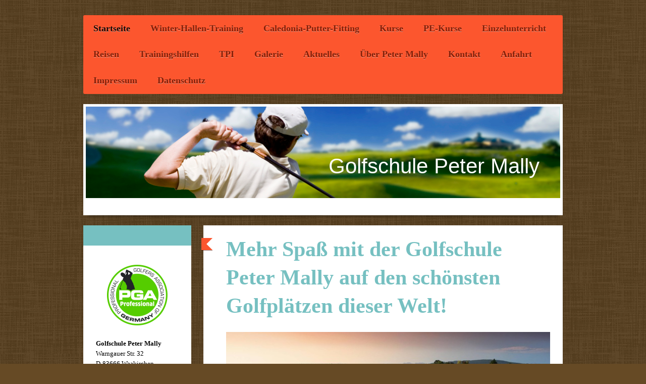

--- FILE ---
content_type: text/html; charset=UTF-8
request_url: https://www.pm-golf.de/
body_size: 10120
content:
<!DOCTYPE html>
<html lang="de"  ><head prefix="og: http://ogp.me/ns# fb: http://ogp.me/ns/fb# business: http://ogp.me/ns/business#">
    <meta http-equiv="Content-Type" content="text/html; charset=utf-8"/>
    <meta name="generator" content="IONOS MyWebsite"/>
        
    <link rel="dns-prefetch" href="//cdn.website-start.de/"/>
    <link rel="dns-prefetch" href="//105.mod.mywebsite-editor.com"/>
    <link rel="dns-prefetch" href="https://105.sb.mywebsite-editor.com/"/>
    <link rel="shortcut icon" href="//cdn.website-start.de/favicon.ico"/>
        <title>Golfschule P. Mally, Golfreisen, Kurse, Unterricht - Golfschule Peter Mally</title>
    <style type="text/css">@media screen and (max-device-width: 1024px) {.diyw a.switchViewWeb {display: inline !important;}}</style>
    
    <meta name="viewport" content="width=device-width, initial-scale=1, maximum-scale=1, minimal-ui"/>

<meta name="format-detection" content="telephone=no"/>
        <meta name="keywords" content="Sport, Freizeit, Fitnesscenter, Spielhalle, Casino, Videothek"/>
            <meta name="description" content="Golfschule Peter Mally, Waakirchen"/>
            <meta name="robots" content="index,follow"/>
        <link href="//cdn.website-start.de/templates/2052/style.css?1758547156484" rel="stylesheet" type="text/css"/>
    <link href="https://www.pm-golf.de/s/style/theming.css?1704388246" rel="stylesheet" type="text/css"/>
    <link href="//cdn.website-start.de/app/cdn/min/group/web.css?1758547156484" rel="stylesheet" type="text/css"/>
<link href="//cdn.website-start.de/app/cdn/min/moduleserver/css/de_DE/common,shoppingbasket?1758547156484" rel="stylesheet" type="text/css"/>
    <link href="//cdn.website-start.de/app/cdn/min/group/mobilenavigation.css?1758547156484" rel="stylesheet" type="text/css"/>
    <link href="https://105.sb.mywebsite-editor.com/app/logstate2-css.php?site=789214736&amp;t=1769295487" rel="stylesheet" type="text/css"/>

<script type="text/javascript">
    /* <![CDATA[ */
var stagingMode = '';
    /* ]]> */
</script>
<script src="https://105.sb.mywebsite-editor.com/app/logstate-js.php?site=789214736&amp;t=1769295487"></script>

    <link href="//cdn.website-start.de/templates/2052/print.css?1758547156484" rel="stylesheet" media="print" type="text/css"/>
    <script type="text/javascript">
    /* <![CDATA[ */
    var systemurl = 'https://105.sb.mywebsite-editor.com/';
    var webPath = '/';
    var proxyName = '';
    var webServerName = 'www.pm-golf.de';
    var sslServerUrl = 'https://www.pm-golf.de';
    var nonSslServerUrl = 'http://www.pm-golf.de';
    var webserverProtocol = 'http://';
    var nghScriptsUrlPrefix = '//105.mod.mywebsite-editor.com';
    var sessionNamespace = 'DIY_SB';
    var jimdoData = {
        cdnUrl:  '//cdn.website-start.de/',
        messages: {
            lightBox: {
    image : 'Bild',
    of: 'von'
}

        },
        isTrial: 0,
        pageId: 920186588    };
    var script_basisID = "789214736";

    diy = window.diy || {};
    diy.web = diy.web || {};

        diy.web.jsBaseUrl = "//cdn.website-start.de/s/build/";

    diy.context = diy.context || {};
    diy.context.type = diy.context.type || 'web';
    /* ]]> */
</script>

<script type="text/javascript" src="//cdn.website-start.de/app/cdn/min/group/web.js?1758547156484" crossorigin="anonymous"></script><script type="text/javascript" src="//cdn.website-start.de/s/build/web.bundle.js?1758547156484" crossorigin="anonymous"></script><script type="text/javascript" src="//cdn.website-start.de/app/cdn/min/group/mobilenavigation.js?1758547156484" crossorigin="anonymous"></script><script src="//cdn.website-start.de/app/cdn/min/moduleserver/js/de_DE/common,shoppingbasket?1758547156484"></script>
<script type="text/javascript" src="https://cdn.website-start.de/proxy/apps/oumae4/resource/dependencies/"></script><script type="text/javascript">
                    if (typeof require !== 'undefined') {
                        require.config({
                            waitSeconds : 10,
                            baseUrl : 'https://cdn.website-start.de/proxy/apps/oumae4/js/'
                        });
                    }
                </script><script type="text/javascript" src="//cdn.website-start.de/app/cdn/min/group/pfcsupport.js?1758547156484" crossorigin="anonymous"></script>    <meta property="og:type" content="business.business"/>
    <meta property="og:url" content="https://www.pm-golf.de/"/>
    <meta property="og:title" content="Golfschule P. Mally, Golfreisen, Kurse, Unterricht - Golfschule Peter Mally"/>
            <meta property="og:description" content="Golfschule Peter Mally, Waakirchen"/>
                <meta property="og:image" content="https://www.pm-golf.de/s/img/emotionheader.jpg"/>
        <meta property="business:contact_data:country_name" content="Deutschland"/>
    <meta property="business:contact_data:street_address" content="Warngauer Str. 32"/>
    <meta property="business:contact_data:locality" content="Waakirchen"/>
    
    <meta property="business:contact_data:email" content="golfschule@web.de"/>
    <meta property="business:contact_data:postal_code" content="83666"/>
    <meta property="business:contact_data:phone_number" content="+49 172 8533728"/>
    
    
<meta property="business:hours:day" content="TUESDAY"/><meta property="business:hours:start" content="00:00"/><meta property="business:hours:end" content="00:00"/><meta property="business:hours:day" content="WEDNESDAY"/><meta property="business:hours:start" content="00:00"/><meta property="business:hours:end" content="00:00"/><meta property="business:hours:day" content="THURSDAY"/><meta property="business:hours:start" content="00:00"/><meta property="business:hours:end" content="00:00"/><meta property="business:hours:day" content="FRIDAY"/><meta property="business:hours:start" content="00:00"/><meta property="business:hours:end" content="00:00"/><meta property="business:hours:day" content="SATURDAY"/><meta property="business:hours:start" content="00:00"/><meta property="business:hours:end" content="00:00"/><meta property="business:hours:day" content="SUNDAY"/><meta property="business:hours:start" content="00:00"/><meta property="business:hours:end" content="00:00"/></head>


<body class="body diyBgActive  startpage cc-pagemode-default diyfeSidebarLeft diy-market-de_DE" data-pageid="920186588" id="page-920186588">
    
    <div class="diyw">
        <div class="diyweb">
	<div class="diyfeMobileNav">
		
<nav id="diyfeMobileNav" class="diyfeCA diyfeCA2" role="navigation">
    <a title="Navigation aufklappen/zuklappen">Navigation aufklappen/zuklappen</a>
    <ul class="mainNav1"><li class="current hasSubNavigation"><a data-page-id="920186588" href="https://www.pm-golf.de/" class="current level_1"><span>Startseite</span></a></li><li class=" hasSubNavigation"><a data-page-id="920186609" href="https://www.pm-golf.de/winter-hallen-training/" class=" level_1"><span>Winter-Hallen-Training</span></a></li><li class=" hasSubNavigation"><a data-page-id="923956086" href="https://www.pm-golf.de/caledonia-putter-fitting/" class=" level_1"><span>Caledonia-Putter-Fitting</span></a></li><li class=" hasSubNavigation"><a data-page-id="920186589" href="https://www.pm-golf.de/kurse/" class=" level_1"><span>Kurse</span></a></li><li class=" hasSubNavigation"><a data-page-id="920186602" href="https://www.pm-golf.de/pe-kurse/" class=" level_1"><span>PE-Kurse</span></a></li><li class=" hasSubNavigation"><a data-page-id="920186598" href="https://www.pm-golf.de/einzelunterricht/" class=" level_1"><span>Einzelunterricht</span></a></li><li class=" hasSubNavigation"><a data-page-id="920186599" href="https://www.pm-golf.de/reisen/" class=" level_1"><span>Reisen</span></a><div class="diyfeDropDownSubList diyfeCA diyfeCA3"><ul class="mainNav2"></ul></div></li><li class=" hasSubNavigation"><a data-page-id="920186600" href="https://www.pm-golf.de/trainingshilfen/" class=" level_1"><span>Trainingshilfen</span></a></li><li class=" hasSubNavigation"><a data-page-id="920186603" href="https://www.pm-golf.de/tpi/" class=" level_1"><span>TPI</span></a></li><li class=" hasSubNavigation"><a data-page-id="920186590" href="https://www.pm-golf.de/galerie/" class=" level_1"><span>Galerie</span></a></li><li class=" hasSubNavigation"><a data-page-id="920186591" href="https://www.pm-golf.de/aktuelles/" class=" level_1"><span>Aktuelles</span></a></li><li class=" hasSubNavigation"><a data-page-id="920186592" href="https://www.pm-golf.de/über-peter-mally/" class=" level_1"><span>Über Peter Mally</span></a><span class="diyfeDropDownSubOpener">&nbsp;</span><div class="diyfeDropDownSubList diyfeCA diyfeCA3"><ul class="mainNav2"><li class=" hasSubNavigation"><a data-page-id="920186593" href="https://www.pm-golf.de/über-peter-mally/unser-team/" class=" level_2"><span>Unser Team</span></a></li></ul></div></li><li class=" hasSubNavigation"><a data-page-id="920186594" href="https://www.pm-golf.de/kontakt/" class=" level_1"><span>Kontakt</span></a></li><li class=" hasSubNavigation"><a data-page-id="920186595" href="https://www.pm-golf.de/anfahrt/" class=" level_1"><span>Anfahrt</span></a></li><li class=" hasSubNavigation"><a data-page-id="920186596" href="https://www.pm-golf.de/impressum/" class=" level_1"><span>Impressum</span></a></li><li class=" hasSubNavigation"><a data-page-id="924083101" href="https://www.pm-golf.de/datenschutz/" class=" level_1"><span>Datenschutz</span></a></li></ul></nav>
	</div>
	<div class="diywebNav diywebNavHorizontal diywebNavMain diywebNav1">
		<div class="diywebLiveArea">
			<div class="diywebMainGutter">

				<div class="diyfeGE diyfeCA diyfeCA2">
					<div class="diywebGutter">
						<div class="webnavigation"><ul id="mainNav1" class="mainNav1"><li class="navTopItemGroup_1"><a data-page-id="920186588" href="https://www.pm-golf.de/" class="current level_1"><span>Startseite</span></a></li><li class="navTopItemGroup_2"><a data-page-id="920186609" href="https://www.pm-golf.de/winter-hallen-training/" class="level_1"><span>Winter-Hallen-Training</span></a></li><li class="navTopItemGroup_3"><a data-page-id="923956086" href="https://www.pm-golf.de/caledonia-putter-fitting/" class="level_1"><span>Caledonia-Putter-Fitting</span></a></li><li class="navTopItemGroup_4"><a data-page-id="920186589" href="https://www.pm-golf.de/kurse/" class="level_1"><span>Kurse</span></a></li><li class="navTopItemGroup_5"><a data-page-id="920186602" href="https://www.pm-golf.de/pe-kurse/" class="level_1"><span>PE-Kurse</span></a></li><li class="navTopItemGroup_6"><a data-page-id="920186598" href="https://www.pm-golf.de/einzelunterricht/" class="level_1"><span>Einzelunterricht</span></a></li><li class="navTopItemGroup_7"><a data-page-id="920186599" href="https://www.pm-golf.de/reisen/" class="level_1"><span>Reisen</span></a></li><li class="navTopItemGroup_8"><a data-page-id="920186600" href="https://www.pm-golf.de/trainingshilfen/" class="level_1"><span>Trainingshilfen</span></a></li><li class="navTopItemGroup_9"><a data-page-id="920186603" href="https://www.pm-golf.de/tpi/" class="level_1"><span>TPI</span></a></li><li class="navTopItemGroup_10"><a data-page-id="920186590" href="https://www.pm-golf.de/galerie/" class="level_1"><span>Galerie</span></a></li><li class="navTopItemGroup_11"><a data-page-id="920186591" href="https://www.pm-golf.de/aktuelles/" class="level_1"><span>Aktuelles</span></a></li><li class="navTopItemGroup_12"><a data-page-id="920186592" href="https://www.pm-golf.de/über-peter-mally/" class="level_1"><span>Über Peter Mally</span></a></li><li class="navTopItemGroup_13"><a data-page-id="920186594" href="https://www.pm-golf.de/kontakt/" class="level_1"><span>Kontakt</span></a></li><li class="navTopItemGroup_14"><a data-page-id="920186595" href="https://www.pm-golf.de/anfahrt/" class="level_1"><span>Anfahrt</span></a></li><li class="navTopItemGroup_15"><a data-page-id="920186596" href="https://www.pm-golf.de/impressum/" class="level_1"><span>Impressum</span></a></li><li class="navTopItemGroup_16"><a data-page-id="924083101" href="https://www.pm-golf.de/datenschutz/" class="level_1"><span>Datenschutz</span></a></li></ul></div>
					</div>
				</div>

			</div>
		</div>
	</div>

	<div class="diywebEmotionHeader">
		<div class="diywebLiveArea">
			<div class="diywebMainGutter">

				<div class="diyfeGE">
					<div class="diywebGutter">
						
<style type="text/css" media="all">
.diyw div#emotion-header {
        max-width: 940px;
        max-height: 210px;
                background: #EEEEEE;
    }

.diyw div#emotion-header-title-bg {
    left: 0%;
    top: 86%;
    width: 100%;
    height: 14%;

    background-color: #FFFFFF;
    opacity: 1.00;
    filter: alpha(opacity = 100);
    }
.diyw img#emotion-header-logo {
    left: 1.00%;
    top: 0.00%;
    background: transparent;
                border: none;
        padding: 0px;
                display: none;
    }

.diyw div#emotion-header strong#emotion-header-title {
    left: 51%;
    top: 44%;
    color: #FFFFFF;
        font: normal normal 42px/120% Helvetica, 'Helvetica Neue', 'Trebuchet MS', sans-serif;
}

.diyw div#emotion-no-bg-container{
    max-height: 210px;
}

.diyw div#emotion-no-bg-container .emotion-no-bg-height {
    margin-top: 22.34%;
}
</style>
<div id="emotion-header" data-action="loadView" data-params="active" data-imagescount="1">
            <img src="https://www.pm-golf.de/s/img/emotionheader.jpg?1704388244.940px.210px" id="emotion-header-img" alt=""/>
            
        <div id="ehSlideshowPlaceholder">
            <div id="ehSlideShow">
                <div class="slide-container">
                                        <div style="background-color: #EEEEEE">
                            <img src="https://www.pm-golf.de/s/img/emotionheader.jpg?1704388244.940px.210px" alt=""/>
                        </div>
                                    </div>
            </div>
        </div>


        <script type="text/javascript">
        //<![CDATA[
                diy.module.emotionHeader.slideShow.init({ slides: [{"url":"https:\/\/www.pm-golf.de\/s\/img\/emotionheader.jpg?1704388244.940px.210px","image_alt":"","bgColor":"#EEEEEE"}] });
        //]]>
        </script>

    
            
        
            
                  	<div id="emotion-header-title-bg"></div>
    
            <strong id="emotion-header-title" style="text-align: left">Golfschule Peter Mally</strong>
                    <div class="notranslate">
                <svg xmlns="http://www.w3.org/2000/svg" version="1.1" id="emotion-header-title-svg" viewBox="0 0 940 210" preserveAspectRatio="xMinYMin meet"><text style="font-family:Helvetica, 'Helvetica Neue', 'Trebuchet MS', sans-serif;font-size:42px;font-style:normal;font-weight:normal;fill:#FFFFFF;line-height:1.2em;"><tspan x="0" style="text-anchor: start" dy="0.95em">Golfschule Peter Mally</tspan></text></svg>
            </div>
            
    
    <script type="text/javascript">
    //<![CDATA[
    (function ($) {
        function enableSvgTitle() {
                        var titleSvg = $('svg#emotion-header-title-svg'),
                titleHtml = $('#emotion-header-title'),
                emoWidthAbs = 940,
                emoHeightAbs = 210,
                offsetParent,
                titlePosition,
                svgBoxWidth,
                svgBoxHeight;

                        if (titleSvg.length && titleHtml.length) {
                offsetParent = titleHtml.offsetParent();
                titlePosition = titleHtml.position();
                svgBoxWidth = titleHtml.width();
                svgBoxHeight = titleHtml.height();

                                titleSvg.get(0).setAttribute('viewBox', '0 0 ' + svgBoxWidth + ' ' + svgBoxHeight);
                titleSvg.css({
                   left: Math.roundTo(100 * titlePosition.left / offsetParent.width(), 3) + '%',
                   top: Math.roundTo(100 * titlePosition.top / offsetParent.height(), 3) + '%',
                   width: Math.roundTo(100 * svgBoxWidth / emoWidthAbs, 3) + '%',
                   height: Math.roundTo(100 * svgBoxHeight / emoHeightAbs, 3) + '%'
                });

                titleHtml.css('visibility','hidden');
                titleSvg.css('visibility','visible');
            }
        }

        
            var posFunc = function($, overrideSize) {
                var elems = [], containerWidth, containerHeight;
                                    elems.push({
                        selector: '#emotion-header-title',
                        overrideSize: true,
                        horPos: 92.19,
                        vertPos: 57.74                    });
                    lastTitleWidth = $('#emotion-header-title').width();
                                                elems.push({
                    selector: '#emotion-header-title-bg',
                    horPos: 0,
                    vertPos: 99.78                });
                                
                containerWidth = parseInt('940');
                containerHeight = parseInt('210');

                for (var i = 0; i < elems.length; ++i) {
                    var el = elems[i],
                        $el = $(el.selector),
                        pos = {
                            left: el.horPos,
                            top: el.vertPos
                        };
                    if (!$el.length) continue;
                    var anchorPos = $el.anchorPosition();
                    anchorPos.$container = $('#emotion-header');

                    if (overrideSize === true || el.overrideSize === true) {
                        anchorPos.setContainerSize(containerWidth, containerHeight);
                    } else {
                        anchorPos.setContainerSize(null, null);
                    }

                    var pxPos = anchorPos.fromAnchorPosition(pos),
                        pcPos = anchorPos.toPercentPosition(pxPos);

                    var elPos = {};
                    if (!isNaN(parseFloat(pcPos.top)) && isFinite(pcPos.top)) {
                        elPos.top = pcPos.top + '%';
                    }
                    if (!isNaN(parseFloat(pcPos.left)) && isFinite(pcPos.left)) {
                        elPos.left = pcPos.left + '%';
                    }
                    $el.css(elPos);
                }

                // switch to svg title
                enableSvgTitle();
            };

                        var $emotionImg = jQuery('#emotion-header-img');
            if ($emotionImg.length > 0) {
                // first position the element based on stored size
                posFunc(jQuery, true);

                // trigger reposition using the real size when the element is loaded
                var ehLoadEvTriggered = false;
                $emotionImg.one('load', function(){
                    posFunc(jQuery);
                    ehLoadEvTriggered = true;
                                        diy.module.emotionHeader.slideShow.start();
                                    }).each(function() {
                                        if(this.complete || typeof this.complete === 'undefined') {
                        jQuery(this).load();
                    }
                });

                                noLoadTriggeredTimeoutId = setTimeout(function() {
                    if (!ehLoadEvTriggered) {
                        posFunc(jQuery);
                    }
                    window.clearTimeout(noLoadTriggeredTimeoutId)
                }, 5000);//after 5 seconds
            } else {
                jQuery(function(){
                    posFunc(jQuery);
                });
            }

                        if (jQuery.isBrowser && jQuery.isBrowser.ie8) {
                var longTitleRepositionCalls = 0;
                longTitleRepositionInterval = setInterval(function() {
                    if (lastTitleWidth > 0 && lastTitleWidth != jQuery('#emotion-header-title').width()) {
                        posFunc(jQuery);
                    }
                    longTitleRepositionCalls++;
                    // try this for 5 seconds
                    if (longTitleRepositionCalls === 5) {
                        window.clearInterval(longTitleRepositionInterval);
                    }
                }, 1000);//each 1 second
            }

            }(jQuery));
    //]]>
    </script>

    </div>

					</div>
				</div>

			</div>
		</div>
	</div>

	<div class="diywebContent">
		<div class="diywebLiveArea">
			<div class="diywebMainGutter">

				<div class="diyfeGridGroup diyfeCA diyfeCA1">

					<div class="diywebMain diyfeGE">
						<div class="diywebGutter">
							
        <div id="content_area">
        	<div id="content_start"></div>
        	
        
        <div id="matrix_1024382310" class="sortable-matrix" data-matrixId="1024382310"><div class="n module-type-header diyfeLiveArea "> <h1><span class="diyfeDecoration">Mehr Spaß mit der Golfschule Peter Mally auf den schönsten Golfplätzen dieser Welt!</span></h1> </div><div class="n module-type-imageSubtitle diyfeLiveArea "> <div class="clearover imageSubtitle imageFitWidth" id="imageSubtitle-5810641109">
    <div class="align-container align-left" style="max-width: 643px">
        <a class="imagewrapper" href="https://www.pm-golf.de/s/cc_images/teaserbox_2475709314.jpg?t=1520611074" rel="lightbox[5810641109]">
            <img id="image_2475709314" src="https://www.pm-golf.de/s/cc_images/cache_2475709314.jpg?t=1520611074" alt="" style="max-width: 643px; height:auto"/>
        </a>

        
    </div>

</div>

<script type="text/javascript">
//<![CDATA[
jQuery(function($) {
    var $target = $('#imageSubtitle-5810641109');

    if ($.fn.swipebox && Modernizr.touch) {
        $target
            .find('a[rel*="lightbox"]')
            .addClass('swipebox')
            .swipebox();
    } else {
        $target.tinyLightbox({
            item: 'a[rel*="lightbox"]',
            cycle: false,
            hideNavigation: true
        });
    }
});
//]]>
</script>
 </div><div class="n module-type-text diyfeLiveArea "> <p>In Ihrer Freizeit legen Sie Wert auf gute Unterhaltung, Aktivität und Spaß? Sie möchten Gleichgesinnte treffen, Freundschaften schließen und Ihre freie Zeit möglichst angenehm gestalten? Dann
freuen wir uns, dass Sie den Weg zur Golfschule Peter Mally gefunden haben!</p>
<p> </p>
<p>Auf den folgenden Seiten möchten wir Ihnen einen Einblick in unser Angebot geben. Sollten Sie Fragen haben, stehen wir Ihnen gerne zur Verfügung. Sprechen Sie uns einfach an, wir nehmen uns Zeit
für Sie!</p> </div><div class="n module-type-imageSubtitle diyfeLiveArea "> <div class="clearover imageSubtitle" id="imageSubtitle-5816917030">
    <div class="align-container align-left" style="max-width: 643px">
        <a class="imagewrapper" href="https://www.pm-golf.de/s/cc_images/teaserbox_2489042339.jpg?t=1692367262" rel="lightbox[5816917030]">
            <img id="image_2489042339" src="https://www.pm-golf.de/s/cc_images/cache_2489042339.jpg?t=1692367262" alt="" style="max-width: 643px; height:auto"/>
        </a>

        
    </div>

</div>

<script type="text/javascript">
//<![CDATA[
jQuery(function($) {
    var $target = $('#imageSubtitle-5816917030');

    if ($.fn.swipebox && Modernizr.touch) {
        $target
            .find('a[rel*="lightbox"]')
            .addClass('swipebox')
            .swipebox();
    } else {
        $target.tinyLightbox({
            item: 'a[rel*="lightbox"]',
            cycle: false,
            hideNavigation: true
        });
    }
});
//]]>
</script>
 </div><div class="n module-type-text diyfeLiveArea "> <p><span style="color:#0688D1;"><span style="font-size:16px;">Seit Anfang August habe ich die neue künstliche Intelligenz, <strong>Sportsbox AI</strong>, im Einsatz. Alle Kunden, welche bereits damit
arbeiten konnten sind begeistert.</span></span></p>
<p><span style="color:#0688D1;"><span style="font-size:16px;">Mit nur einem Video von Ihrem Golfschwung, wird ein Avatar </span></span><font color="#0688D1" size="3"><span style="caret-color: rgb(6, 136, 209);">kreiert, welchen man aus allen Blickwinkeln betrachten kann. Ihr Golfschwung kann so genau analysiert werden. Bisher benötigte man für eine solche <strong>3D
Analyse</strong> Ihres Golfschwungs Sensoren, welche an Ihrem Körper angebracht wurden und mit vielen Kabeln am PC angeschlossen waren. Das ist jetzt ganz einfach und nicht mehr so kostspielig. Ich
glaube dieses Programm ist ein "gamechanger" für den Golfunterricht. Weitere Infos gibt es <a href="https://www.pm-golf.de/trainingshilfen/" target="_self">hier.</a></span></font></p> </div><div class="n module-type-imageSubtitle diyfeLiveArea "> <div class="clearover imageSubtitle" id="imageSubtitle-5816917044">
    <div class="align-container align-left" style="max-width: 641px">
        <a class="imagewrapper" href="https://www.pm-golf.de/s/cc_images/teaserbox_2489042383.jpeg?t=1692368048" rel="lightbox[5816917044]">
            <img id="image_2489042383" src="https://www.pm-golf.de/s/cc_images/cache_2489042383.jpeg?t=1692368048" alt="" style="max-width: 641px; height:auto"/>
        </a>

        
    </div>

</div>

<script type="text/javascript">
//<![CDATA[
jQuery(function($) {
    var $target = $('#imageSubtitle-5816917044');

    if ($.fn.swipebox && Modernizr.touch) {
        $target
            .find('a[rel*="lightbox"]')
            .addClass('swipebox')
            .swipebox();
    } else {
        $target.tinyLightbox({
            item: 'a[rel*="lightbox"]',
            cycle: false,
            hideNavigation: true
        });
    }
});
//]]>
</script>
 </div><div class="n module-type-text diyfeLiveArea "> <p style="text-align: center;"><a href="https://www.pm-golf.de/trainingshilfen/" target="_self"><span style="color:#F44336;"><span style="font-size:22px;"><strong>Der Trackman 4,</strong></span></span></a></p>
<p style="text-align: center;"><a href="https://www.pm-golf.de/trainingshilfen/" target="_self"><span style="color:#F44336;"><span style="font-size:22px;"><strong>erleben Sie eine neue Dimension des
Golfcoaching</strong></span></span></a></p> </div><div class="n module-type-imageSubtitle diyfeLiveArea "> <div class="clearover imageSubtitle" id="imageSubtitle-5809909085">
    <div class="align-container align-center" style="max-width: 175px">
        <a class="imagewrapper" href="https://www.pm-golf.de/s/cc_images/teaserbox_2474311739.png?t=1511443636" rel="lightbox[5809909085]">
            <img id="image_2474311739" src="https://www.pm-golf.de/s/cc_images/cache_2474311739.png?t=1511443636" alt="" style="max-width: 175px; height:auto"/>
        </a>

        
    </div>

</div>

<script type="text/javascript">
//<![CDATA[
jQuery(function($) {
    var $target = $('#imageSubtitle-5809909085');

    if ($.fn.swipebox && Modernizr.touch) {
        $target
            .find('a[rel*="lightbox"]')
            .addClass('swipebox')
            .swipebox();
    } else {
        $target.tinyLightbox({
            item: 'a[rel*="lightbox"]',
            cycle: false,
            hideNavigation: true
        });
    }
});
//]]>
</script>
 </div><div class="n module-type-hr diyfeLiveArea "> <div style="padding: 0px 0px">
    <div class="hr"></div>
</div>
 </div><div class="n module-type-header diyfeLiveArea "> <h2><span class="diyfeDecoration">Kurse</span></h2> </div><div class="n module-type-textWithImage diyfeLiveArea "> 
<div class="clearover " id="textWithImage-5784886504">
<div class="align-container imgleft" style="max-width: 100%; width: 124px;">
    <a class="imagewrapper" href="https://www.pm-golf.de/s/cc_images/teaserbox_2420134239.png?t=1558954260" rel="lightbox[5784886504]">
        <img src="https://www.pm-golf.de/s/cc_images/cache_2420134239.png?t=1558954260" id="image_5784886504" alt="" style="width:100%"/>
    </a>


</div> 
<div class="textwrapper">
<p>                         <span style="color: #fd040a;">Der Golf-Concept-Manager</span></p>
<p> </p>
<p>Sollten Sie noch keine Ideen für Ihr Golftraining haben, biete ich Ihnen 30 verschiedene Trainingsbausteine für den Einzelunterricht an. Hier die 7 Themen:</p>
<p> </p>
<p> </p>
<ol>
<li><strong>Drives</strong></li>
<li><strong>Langes Spiel</strong></li>
<li><strong>Pitchen (Annäherung mit hoher Flugkurve)</strong></li>
<li><strong>Chippen (Annäherung mit flacher Flugkurve)</strong></li>
<li><strong>Bunker</strong></li>
<li><strong>Putten</strong></li>
<li><strong>Extras</strong></li>
</ol>
<p> </p>
<p>Die Einzelnen Bausteine finden Sie hier: <a href="https://www.yumpu.com/de/embed/view/RBxDbOEB6tHn8A59" target="_blank">https://www.yumpu.com/de/embed/view/RBxDbOEB6tHn8A59</a></p>
</div>
</div> 
<script type="text/javascript">
    //<![CDATA[
    jQuery(document).ready(function($){
        var $target = $('#textWithImage-5784886504');

        if ($.fn.swipebox && Modernizr.touch) {
            $target
                .find('a[rel*="lightbox"]')
                .addClass('swipebox')
                .swipebox();
        } else {
            $target.tinyLightbox({
                item: 'a[rel*="lightbox"]',
                cycle: false,
                hideNavigation: true
            });
        }
    });
    //]]>
</script>
 </div><div class="n module-type-hr diyfeLiveArea "> <div style="padding: 0px 0px">
    <div class="hr"></div>
</div>
 </div><div class="n module-type-header diyfeLiveArea "> <h2><span class="diyfeDecoration">Über Golfschule Peter Mally</span></h2> </div><div class="n module-type-textWithImage diyfeLiveArea "> 
<div class="clearover " id="textWithImage-5784886503">
<div class="align-container imgleft" style="max-width: 100%; width: 65px;">
    <a class="imagewrapper" href="https://www.pm-golf.de/s/cc_images/teaserbox_2420134238.jpg?t=1499093301" rel="lightbox[5784886503]">
        <img src="https://www.pm-golf.de/s/cc_images/cache_2420134238.jpg?t=1499093301" id="image_5784886503" alt="" style="width:100%"/>
    </a>


</div> 
<div class="textwrapper">
<p><span style="color: #000000;"><span style="font-family: Arial, Helvetica, Geneva, Sans-serif, sans-serif;">Erleben Sie ein ganz neues Trainingsgefühl in  unserer Golfschule</span><span style="font-family: Arial, Helvetica, Geneva, Sans-serif, sans-serif;">. In</span> <span style="font-family: Arial, Helvetica, Geneva, Sans-serif, sans-serif;">Einzeltrainings</span> <span style="font-family: Arial, Helvetica, Geneva, Sans-serif, sans-serif;">und in</span> <span style="font-family: Arial, Helvetica, Geneva, Sans-serif, sans-serif;">Gruppenkursen</span> <span style="font-family: Arial, Helvetica, Geneva, Sans-serif, sans-serif;">steigern Sie ihre Schlagweite und Präzision. Mit Unterstützung vom neuen <strong>Trackman 4</strong>, </span><span style="font-family: Arial, Helvetica, Geneva, Sans-serif, sans-serif;">dem</span> <span style="font-family: Arial, Helvetica, Geneva, Sans-serif, sans-serif;">SAMPuttLab</span> <span style="font-family: Arial, Helvetica, Geneva, Sans-serif, sans-serif;">oder dem Capto System</span> <span style="font-family: Arial, Helvetica, Geneva, Sans-serif, sans-serif;">verbessern Sie Ihren
Score.</span></span></p>
<p> </p>
<p><span style="font-family: Arial, Helvetica, Geneva, Sans-serif, sans-serif;"><strong><span style="color: #000000;">Achtung neu: Machen Sie bei Peter Mally einen TPI-Golf-Fitnesstest und lassen Sie
sich einen perönlichen und individuellen Golf-Fitness Trainingsplan ausarbeiten. Alles weitere</span></strong></span> <strong><span style="font-family: Arial, Helvetica, Geneva, Sans-serif, sans-serif; color: #ff0000;"><a href="https://www.pm-golf.de/tpi/">hier</a></span></strong><span style="font-family: Arial, Helvetica, Geneva, Sans-serif, sans-serif;">.</span></p>
<p><span style="font-family: Arial, Helvetica, Geneva, Sans-serif, sans-serif;"> </span></p>
<p><span style="color: #000000;"><span style="font-family: Arial, Helvetica, Geneva, Sans-serif, sans-serif;">Verbinden Sie Urlaub und Training und genießen Sie an traumhaften Golfspots Sonne, Meer
und herausfordernde Fairways und Greens! Bei einer</span> <span style="font-family: Arial, Helvetica, Geneva, Sans-serif, sans-serif;">Golfreise</span> <span style="font-family: Arial, Helvetica, Geneva, Sans-serif, sans-serif;">der Golfschule  Peter Mally erwarten Sie erstklassige Hotels, gepflegte Golfplätze  und natürlich eine professionelle
Golfbetreuung, Trainings und Tips &amp; Tricks rund um´s Golfspiel.</span></span></p>
<p><span style="font-family: Arial, Helvetica, Geneva, Sans-serif, sans-serif;"> </span></p>
<p><a href="https://www.pm-golf.de/über-peter-mally/">Mehr</a></p>
</div>
</div> 
<script type="text/javascript">
    //<![CDATA[
    jQuery(document).ready(function($){
        var $target = $('#textWithImage-5784886503');

        if ($.fn.swipebox && Modernizr.touch) {
            $target
                .find('a[rel*="lightbox"]')
                .addClass('swipebox')
                .swipebox();
        } else {
            $target.tinyLightbox({
                item: 'a[rel*="lightbox"]',
                cycle: false,
                hideNavigation: true
            });
        }
    });
    //]]>
</script>
 </div><div class="n module-type-gallery diyfeLiveArea "> <div class="ccgalerie clearover" id="lightbox-gallery-5784886557">

<div class="thumb_pro1" id="gallery_thumb_2420134252" style="width: 158px; height: 158px;">
	<div class="innerthumbnail" style="width: 158px; height: 158px;">		<a rel="lightbox[5784886557]" href="https://www.pm-golf.de/s/cc_images/cache_2420134252.jpg?t=1301247358">			<img src="https://www.pm-golf.de/s/cc_images/thumb_2420134252.jpg?t=1301247358" id="image_2420134252" alt=""/>
		</a>
	</div>

</div>

<div class="thumb_pro1" id="gallery_thumb_2420134253" style="width: 158px; height: 158px;">
	<div class="innerthumbnail" style="width: 158px; height: 158px;">		<a rel="lightbox[5784886557]" href="https://www.pm-golf.de/s/cc_images/cache_2420134253.jpg?t=1301247358">			<img src="https://www.pm-golf.de/s/cc_images/thumb_2420134253.jpg?t=1301247358" id="image_2420134253" alt=""/>
		</a>
	</div>

</div>

<div class="thumb_pro1" id="gallery_thumb_2420134251" style="width: 158px; height: 158px;">
	<div class="innerthumbnail" style="width: 158px; height: 158px;">		<a rel="lightbox[5784886557]" href="https://www.pm-golf.de/s/cc_images/cache_2420134251.jpg?t=1301247358">			<img src="https://www.pm-golf.de/s/cc_images/thumb_2420134251.jpg?t=1301247358" id="image_2420134251" alt=""/>
		</a>
	</div>

</div>
</div>
   <script type="text/javascript">
  //<![CDATA[
      jQuery(document).ready(function($){
          var $galleryEl = $('#lightbox-gallery-5784886557');

          if ($.fn.swipebox && Modernizr.touch) {
              $galleryEl
                  .find('a[rel*="lightbox"]')
                  .addClass('swipebox')
                  .swipebox();
          } else {
              $galleryEl.tinyLightbox({
                  item: 'a[rel*="lightbox"]',
                  cycle: true
              });
          }
      });
    //]]>
    </script>
 </div><div class="n module-type-imageSubtitle diyfeLiveArea "> <div class="clearover imageSubtitle" id="imageSubtitle-5784886576">
    <div class="align-container align-center" style="max-width: 300px">
        <a class="imagewrapper" href="https://www.pm-golf.de/s/cc_images/cache_2420134262.jpg?t=1326382898" rel="lightbox[5784886576]">
            <img id="image_2420134262" src="https://www.pm-golf.de/s/cc_images/cache_2420134262.jpg?t=1326382898" alt="" style="max-width: 300px; height:auto"/>
        </a>

        
    </div>

</div>

<script type="text/javascript">
//<![CDATA[
jQuery(function($) {
    var $target = $('#imageSubtitle-5784886576');

    if ($.fn.swipebox && Modernizr.touch) {
        $target
            .find('a[rel*="lightbox"]')
            .addClass('swipebox')
            .swipebox();
    } else {
        $target.tinyLightbox({
            item: 'a[rel*="lightbox"]',
            cycle: false,
            hideNavigation: true
        });
    }
});
//]]>
</script>
 </div></div>
        
        
        </div>
						</div>
					</div>

					<div class="diywebSecondary diyfeCA diyfeCA3 diyfeGE">
						<div class="diywebNav diywebNav23">
							<div class="diywebGutter">
								<div class="webnavigation"></div>
							</div>
						</div>
						<div class="diywebSidebar">
							<div class="diywebGutter">
								<div id="matrix_1024382311" class="sortable-matrix" data-matrixId="1024382311"><div class="n module-type-imageSubtitle diyfeLiveArea "> <div class="clearover imageSubtitle" id="imageSubtitle-5784886555">
    <div class="align-container align-center" style="max-width: 120px">
        <a class="imagewrapper" href="https://www.pm-golf.de/s/cc_images/teaserbox_2420134247.png?t=1652110903" rel="lightbox[5784886555]">
            <img id="image_2420134247" src="https://www.pm-golf.de/s/cc_images/cache_2420134247.png?t=1652110903" alt="" style="max-width: 120px; height:auto"/>
        </a>

        
    </div>

</div>

<script type="text/javascript">
//<![CDATA[
jQuery(function($) {
    var $target = $('#imageSubtitle-5784886555');

    if ($.fn.swipebox && Modernizr.touch) {
        $target
            .find('a[rel*="lightbox"]')
            .addClass('swipebox')
            .swipebox();
    } else {
        $target.tinyLightbox({
            item: 'a[rel*="lightbox"]',
            cycle: false,
            hideNavigation: true
        });
    }
});
//]]>
</script>
 </div><div class="n module-type-text diyfeLiveArea "> <p><span style="color:#000000;"><strong>Golfschule Peter Mally</strong><br/>
Warngauer Str. 32<br/>
D-83666 Waakirchen</span></p>
<p> </p>
<p><span style="color:#000000;">Tel.: + 49 (0)8021 / 9226</span></p>
<p><span style="color:#000000;">Fax.: + 49 (0)8021 / 9241</span></p>
<p><span style="color:#000000;">Mobil: + 49 (0)172 / 8533728</span></p>
<p><span style="color:#000000;">Mail: golfschule@web.de</span></p>
<p> </p>
<p><strong><span style="color:#333333;">Buchungen:</span> <a href="https://www.pm-golf.de/einzelunterricht/" target="_self">hier klicken</a></strong></p> </div><div class="n module-type-hr diyfeLiveArea "> <div style="padding: 0px 0px">
    <div class="hr"></div>
</div>
 </div><div class="n module-type-header diyfeLiveArea "> <h2><span class="diyfeDecoration">Öffnungszeiten</span></h2> </div><div class="n module-type-text diyfeLiveArea "> <p><span style="color:#333333;">April - Oktober</span></p>
<p><font color="#333333"><span style="caret-color: rgb(51, 51, 51);">Dienstag - Samstag</span></font></p>
<p><span style="color:#333333;">09:00 - 19:00 Uhr</span></p>
<p><span style="color:#333333;">Sonntag nach Vereinbarung</span></p>
<p><span style="color:#000000;">Adresse:</span></p>
<p><span style="color:#B71C1C;"><strong>Golfplatz Waakirchen Tegernsee, Sachsenkamer Str. 2a, Golfplatz 1, 83666 Waakirchen</strong></span></p>
<p> </p>
<p><span style="color:#000000;">Hallentraining:</span></p>
<p><span style="color:#000000;">November - März</span></p>
<p><span style="color:#000000;">Dienstag, Donnerstag</span></p>
<p><span style="color:#000000;">10:00 - 19:00 Uhr</span></p>
<p><span style="color:#000000;">Samstag</span></p>
<p><span style="color:#000000;">10:00 - 17:00 Uhr</span></p>
<p><span style="color:#000000;">weitere Zeiten nach Vereinbarung</span></p>
<p><span style="color:#000000;">Übrige Tage auf Anfrage</span></p>
<p><font color="#000000"><span style="caret-color: rgb(0, 0, 0);">Adresse:</span></font></p>
<p><strong><span style="color:#B71C1C;">Haidhausener Golfbunker, Weißenburger Platz 6, München-Haidhausen</span></strong></p>
<p><strong><span style="color:#B71C1C;">und</span></strong></p>
<p><a href="https://seventees.golf" target="_blank"><strong><span style="color:#B71C1C;">SEVEN TEES, Eugen-Sänger-Ring 4, 85649 Brunnthal</span></strong></a></p> </div><div class="n module-type-hr diyfeLiveArea "> <div style="padding: 0px 0px">
    <div class="hr"></div>
</div>
 </div><div class="n module-type-header diyfeLiveArea "> <h1><span class="diyfeDecoration">Aktuelles</span></h1> </div><div class="n module-type-text diyfeLiveArea "> <p><u><a href="https://www.pm-golf.de/reisen/" target="_self"><span style="color:#D32F2F;">Neue Reisen Herbst 25 / Frühjahr</span></a><span style="color:#D32F2F;"> 26</span></u></p>
<p><span style="color: rgb(211, 47, 47);"> 2x Montegrotto Terme,  1x Portugal</span><span style="color: rgb(211, 47, 47);">, 1x Ägypten.</span></p>
<p><span style="color:#D32F2F;">Alles weitere unter dem Reiter <a href="https://www.pm-golf.de/reisen/" target="_self">"Reisen"</a>.</span></p>
<p><span style="color:#000000;">Buchungen direkt über die Ausschreibungen möglich.</span></p> </div><div class="n module-type-hr diyfeLiveArea "> <div style="padding: 0px 0px">
    <div class="hr"></div>
</div>
 </div><div class="n module-type-hr diyfeLiveArea "> <div style="padding: 0px 0px">
    <div class="hr"></div>
</div>
 </div><div class="n module-type-text diyfeLiveArea "> <p><a href="https://www.pm-golf.de/aktuelles/">Alle Meldungen</a></p> </div></div>
							</div>
						</div><!-- .diywebSidebar -->
					</div><!-- .diywebSecondary -->

				</div><!-- .diyfeGridGroup -->

			</div><!-- .diywebMainGutter -->
		</div>
	</div><!-- .diywebContent -->

	<div class="diywebFooter">
		<div class="diywebLiveArea">
			<div class="diywebMainGutter">

				<div class="diyfeGE diyfeCA diyfeCA4 diywebPull">
					<div class="diywebGutter">
						<div id="contentfooter">
    <div class="leftrow">
                        <a rel="nofollow" href="javascript:window.print();">
                    <img class="inline" height="14" width="18" src="//cdn.website-start.de/s/img/cc/printer.gif" alt=""/>
                    Druckversion                </a> <span class="footer-separator">|</span>
                <a href="https://www.pm-golf.de/sitemap/">Sitemap</a>
                        <br/> © Golfschule Peter Mally<br/>
<br/>
Diese Homepage wurde mit <a rel="nofollow" href="https://www.ionos.de/websites/homepage-erstellen" target="_blank">IONOS MyWebsite</a> erstellt.
            </div>
    <script type="text/javascript">
        window.diy.ux.Captcha.locales = {
            generateNewCode: 'Neuen Code generieren',
            enterCode: 'Bitte geben Sie den Code ein'
        };
        window.diy.ux.Cap2.locales = {
            generateNewCode: 'Neuen Code generieren',
            enterCode: 'Bitte geben Sie den Code ein'
        };
    </script>
    <div class="rightrow">
                    <span class="loggedout">
                <a rel="nofollow" id="login" href="https://login.1and1-editor.com/789214736/www.pm-golf.de/de?pageId=920186588">
                    Login                </a>
            </span>
                <p><a class="diyw switchViewWeb" href="javascript:switchView('desktop');">Webansicht</a><a class="diyw switchViewMobile" href="javascript:switchView('mobile');">Mobile-Ansicht</a></p>
                <span class="loggedin">
            <a rel="nofollow" id="logout" href="https://105.sb.mywebsite-editor.com/app/cms/logout.php">Logout</a> <span class="footer-separator">|</span>
            <a rel="nofollow" id="edit" href="https://105.sb.mywebsite-editor.com/app/789214736/920186588/">Seite bearbeiten</a>
        </span>
    </div>
</div>
            <div id="loginbox" class="hidden">
                <script type="text/javascript">
                    /* <![CDATA[ */
                    function forgotpw_popup() {
                        var url = 'https://passwort.1und1.de/xml/request/RequestStart';
                        fenster = window.open(url, "fenster1", "width=600,height=400,status=yes,scrollbars=yes,resizable=yes");
                        // IE8 doesn't return the window reference instantly or at all.
                        // It may appear the call failed and fenster is null
                        if (fenster && fenster.focus) {
                            fenster.focus();
                        }
                    }
                    /* ]]> */
                </script>
                                <img class="logo" src="//cdn.website-start.de/s/img/logo.gif" alt="IONOS" title="IONOS"/>

                <div id="loginboxOuter"></div>
            </div>
        

					</div>
				</div>

			</div>
		</div>
	</div><!-- .diywebFooter -->
</div><!-- .diyweb -->    </div>

            <div id="mobile-infobar-spacer"></div>
<table id="mobile-infobar" class="light"><tbody><tr>
            <td class="mobile-infobar-button mobile-infobar-button-phone" style="width: 50%"><a href="tel:+49 172 8533728" class="mobile-infobar-link">
            <span class="mobile-infobar-icon-box">
                <svg xmlns="http://www.w3.org/2000/svg" class="mobile-infobar-icon" preserveAspectRatio="xMidYMid"><path d="M17.76 14.96c.027.048.036.09.023.126-.204.546-.31 1.133-.846 1.643s-2.728 1.71-4.503 1.165c-.33-.1-.555-.208-.743-.32-.003.016-.003.033-.007.05-2.57-.843-4.992-2.286-7.042-4.328C2.59 11.255 1.143 8.843.297 6.283c.018-.004.036-.005.054-.008-.083-.165-.163-.357-.24-.607-.54-1.767.673-3.956 1.188-4.49.177-.186.363-.32.554-.423.032-.057.084-.104.156-.13L3.643.018c.144-.054.328.023.414.17L6.52 4.405c.086.147.062.342-.056.438l-.94.765c-.01.033-.025.058-.045.074-.328.263-.944.754-1.195 1.19-.105.18-.1.4-.058.514.053.145.123.32.194.493.647 1.148 1.45 2.235 2.433 3.214 1.03 1.024 2.173 1.86 3.388 2.518.16.063.322.13.455.178.115.042.335.05.517-.055.26-.15.54-.427.78-.696.01-.047.03-.09.063-.132l1.1-1.34c.095-.118.29-.143.438-.058l4.218 2.443c.148.086.225.268.172.41l-.223.597z"/></svg>
            </span><br/>
            <span class="mobile-infobar-text">Anrufen</span>
        </a></td>
                <td class="mobile-infobar-button mobile-infobar-button-email" style="width: 50%"><a href="mailto:golfschule@web.de" class="mobile-infobar-link">
            <span class="mobile-infobar-icon-box">
                <svg xmlns="http://www.w3.org/2000/svg" class="mobile-infobar-icon" preserveAspectRatio="xMidYMid"><path d="M13.472 7.327L20 .8v12.89l-6.528-6.363zm-4.735.158L1.252 0h17.47l-7.485 7.485c-.69.69-1.81.69-2.5 0zM0 13.667V.83l6.502 6.5L0 13.668zM1.192 14l6.066-5.912 1.288 1.288c.795.794 2.083.794 2.878 0l1.293-1.293L18.79 14H1.19z"/></svg>
            </span><br/>
            <span class="mobile-infobar-text">E-Mail</span>
        </a></td>
        </tr></tbody></table>

    
    </body>


<!-- rendered at Thu, 23 Oct 2025 04:37:14 +0200 -->
</html>
